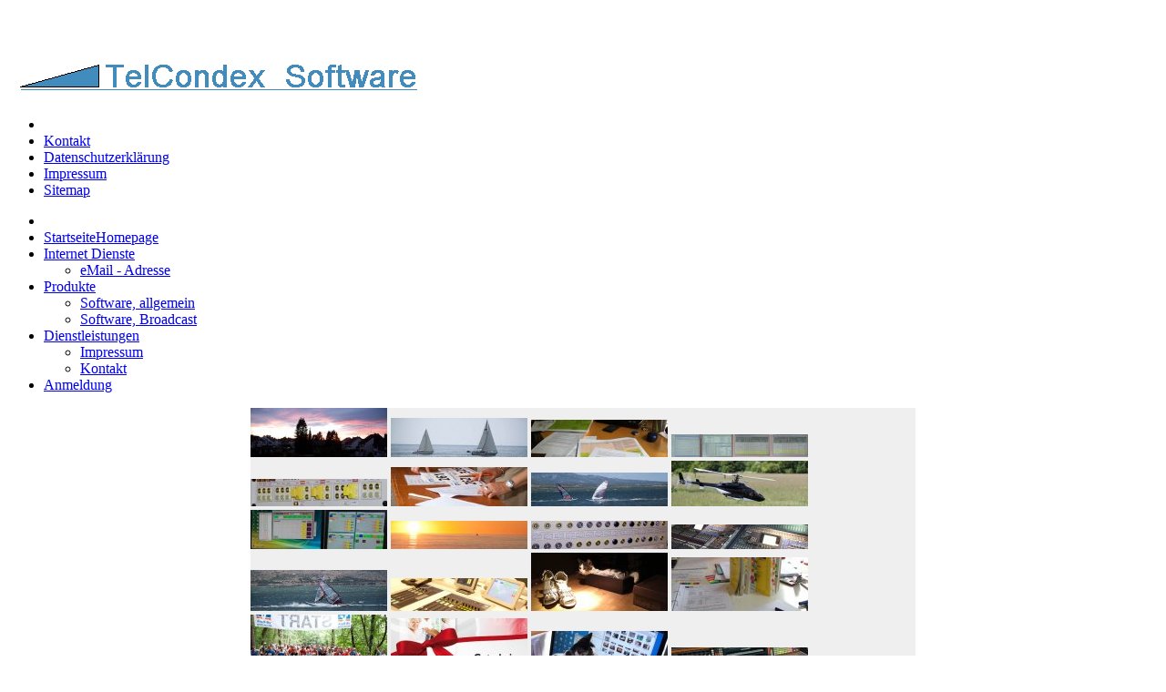

--- FILE ---
content_type: text/html; charset=utf-8
request_url: https://www1.telcondex.de/kontakt/3-internet-dienste
body_size: 8950
content:
<!DOCTYPE html>
<!-- jsn_gruve_pro 3.1.0 -->
<html lang="" dir="ltr">
<head>
	<base href="https://www1.telcondex.de/kontakt/3-internet-dienste" />
	<meta http-equiv="content-type" content="text/html; charset=utf-8" />
	<meta name="keywords" content="Webseiten,Programmierung,cgi,php,mysql,Joomla,Service,eMail,SMTP,POP3,FTP,FTPBase,Software,Entwicklung,ISDN,AOIP,Presse,Journalismus,Agentur,Meldung,Personal,Disposition,
Server,Webserver,Nameservice,DNS,Domain-Name-Service,Werbung,Vereine,Demo,Daten,Formulare,
Filetransfer,Download,Austausch,Audio,Video,Bilder,Grafik,mp3,DivX,WebCam,
Homepage,Webspeicherplatz,Provider,Auftritt,Praesenz,Webseite,Webpräsenz,Webside,
Internetzugang,Internet,Intranet,Rechnerverbindung,Wartung,Fernwartung,Remote,Remote Access,
Service-Provider,Provider,Chat,Peer,Peer to Peer,HTML,Webeditor,IP,IP-Adresse,CGI,DSL,
Flatrate,Router,Speicher,TelCondex,Haas,MyInfoSystem,Infosystem" />
	<meta name="description" content="TelCondex Software Köln-Troisdorf. Einrichtung und Gestaltung von Webseiten. Umsetzung und Programmierung individueller Internetdienste und anderer Anwendungen.
Projektbetreuung und Konfiguration von Broadcastanwendungen, u.a. LsClient und Virtual Studio Manager (VSM). Steuerung verschiedenster Endgeräte, wie AudioCodern (ISDN-/VOIP). Alarmmanagement und Visualisierung." />
	<meta name="generator" content="Joomla! - Open Source Content Management" />
	<title>TelCondex Software - Internet Dienste</title>
	<link href="/templates/jsn_gruve_pro/favicon.ico" rel="shortcut icon" type="image/vnd.microsoft.icon" />
	<link href="/plugins/editors/jckeditor/typography/typography2.php" rel="stylesheet" type="text/css" media="null" attribs="[]" />
	<link href="/components/com_imageshow/assets/css/style.css" rel="stylesheet" type="text/css" />
	<link href="/plugins/system/jce/css/content.css?badb4208be409b1335b815dde676300e" rel="stylesheet" type="text/css" />
	<link href="/media/jui/css/bootstrap.min.css?ccc453d7901b9283fbca5674d17a9025" rel="stylesheet" type="text/css" />
	<link href="/media/jui/css/bootstrap-responsive.min.css?ccc453d7901b9283fbca5674d17a9025" rel="stylesheet" type="text/css" />
	<link href="/media/jui/css/bootstrap-extended.css?ccc453d7901b9283fbca5674d17a9025" rel="stylesheet" type="text/css" />
	<link href="/plugins/system/jsntplframework/assets/3rd-party/bootstrap/css/bootstrap-frontend.min.css" rel="stylesheet" type="text/css" />
	<link href="/plugins/system/jsntplframework/assets/3rd-party/bootstrap/css/bootstrap-responsive-frontend.min.css" rel="stylesheet" type="text/css" />
	<link href="/templates/jsn_gruve_pro/css/print.css" rel="stylesheet" type="text/css" media="Print" />
	<link href="/templates/system/css/system.css" rel="stylesheet" type="text/css" />
	<link href="/templates/system/css/general.css" rel="stylesheet" type="text/css" />
	<link href="/templates/jsn_gruve_pro/css/template.css" rel="stylesheet" type="text/css" />
	<link href="/templates/jsn_gruve_pro/css/template_pro.css" rel="stylesheet" type="text/css" />
	<link href="/templates/jsn_gruve_pro/css/colors/blue.css" rel="stylesheet" type="text/css" />
	<link href="/templates/jsn_gruve_pro/css/styles/business.css" rel="stylesheet" type="text/css" />
	<link href="/templates/jsn_gruve_pro/css/jsn_iconlinks.css" rel="stylesheet" type="text/css" />
	<link href="/templates/jsn_gruve_pro/css/layouts/jsn_wide.css" rel="stylesheet" type="text/css" />
	<link href="/templates/jsn_gruve_pro/css/layouts/jsn_mobile.css" rel="stylesheet" type="text/css" />
	<link href="/media/system/css/modal.css?ccc453d7901b9283fbca5674d17a9025" rel="stylesheet" type="text/css" />
	<link href="/plugins/jsnimageshow/themeclassic/assets/css/style.css" rel="stylesheet" type="text/css" />
	<link href="/plugins/jsnimageshow/themeclassic/assets/js/galleria/themes/classic/galleria.classic.css" rel="stylesheet" type="text/css" />
	<style type="text/css">
	div.jsn-modulecontainer ul.menu-mainmenu ul,
	div.jsn-modulecontainer ul.menu-mainmenu ul li {
		width: 200px;
	}
	div.jsn-modulecontainer ul.menu-mainmenu ul ul {
		margin-left: 199px;
	}
	#jsn-pos-toolbar div.jsn-modulecontainer ul.menu-mainmenu ul ul {
		margin-right: 199px;
		margin-left : auto
	}
	div.jsn-modulecontainer ul.menu-sidemenu ul,
	div.jsn-modulecontainer ul.menu-sidemenu ul li {
		width: 200px;
	}
	div.jsn-modulecontainer ul.menu-sidemenu li ul {
		right: -200px;
	}
	body.jsn-direction-rtl div.jsn-modulecontainer ul.menu-sidemenu li ul {
		left: -200px;
		right: auto;
	}
	div.jsn-modulecontainer ul.menu-sidemenu ul ul {
		margin-left: 199px;
	}#jsn-themeclassic-jsgallery-Rk0DX{
	    			width: 100%;
	    			background-color: #efefef;
	    			display:block;
				}
#jsn-themeclassic-jsgallery-Rk0DX .galleria-container {
	    			margin: 0 auto;
	    			padding: 0;
	    			background: #ffffff;
	    			border: 0px solid #cccccc;
					-webkit-border-radius: 0px;
					-moz-border-radius: 0px;
					border-radius: 0px;
					height: 200px;
				}
#jsn-themeclassic-jsgallery-Rk0DX .galleria-container .galleria-stage{
	    			position: absolute;
				    top:5%;
				    bottom: 5%;
				    left: 5%;
				    right: 5%;
				    overflow:hidden;
				}
#jsn-themeclassic-jsgallery-Rk0DX .galleria-container .galleria-image-nav{
				    position: absolute;
				    top: 50%;
				    margin-top: -62px;
				    width: 100%;
				    height: 62px;
				    left: 0;
				}
#jsn-themeclassic-jsgallery-Rk0DX .galleria-thumbnails .galleria-image {
						border: 2px solid rgba(255, 255, 255, 0.3);
					}
#jsn-themeclassic-jsgallery-Rk0DX .galleria-thumbnails .galleria-image:hover {
	    			border: 2px solid #ff6200;
	    			filter: alpha(opacity=100);
					-moz-opacity: 1;
					-khtml-opacity: 1;
					opacity: 1;
				}
#jsn-themeclassic-jsgallery-Rk0DX .galleria-thumbnails .active {
	    			border: 2px solid #ff6200;
	    			filter: alpha(opacity=100);
					-moz-opacity: 1;
					-khtml-opacity: 1;
					opacity: 1;
				}
#jsn-themeclassic-jsgallery-Rk0DX .galleria-thumbnails  {
					height: 54px;
				}
#jsn-themeclassic-jsgallery-Rk0DX .galleria-thumbnails-container{
	    			background-color: #000000;
	    			left: 0;
				    right: 0;
				    width: 100%;
				}
#jsn-themeclassic-jsgallery-Rk0DX .galleria-thumbnails-list {
    				margin-top: 5px;
    				margin-left: 10px;
    				margin-bottom: 5px;
				}
#jsn-themeclassic-jsgallery-Rk0DX .galleria-carousel .galleria-thumbnails-list {
   	 				margin-left: 30px;
   					margin-right: 30px;
				}
#jsn-themeclassic-jsgallery-Rk0DX .galleria-thumbnails .galleria-image {
    				width: 60px;
    				height: 50px;
				}
#jsn-themeclassic-jsgallery-Rk0DX .galleria-thumbnails-container {
					height: 65px;
					bottom: 0;
				}
#jsn-themeclassic-jsgallery-Rk0DX .galleria-info {
					color: #FFFFFF;
				    display: none;
				    position: absolute;
				    text-align: left;
				    bottom:0;
				    width: 100%;
				    z-index: 4;
				    left:0;
				}
#jsn-themeclassic-jsgallery-Rk0DX .galleria-info .galleria-info-text {
				    background: none repeat scroll 0 0 rgba(255, 255, 255, 0.7);
				    padding: 12px;
				    height: auto;
				}
#jsn-themeclassic-jsgallery-Rk0DX .galleria-info .galleria-info-text .galleria-info-title{
					font-family: Verdana;
font-size: 12px;
font-weight: bold;
text-align: left;
color: #E9E9E9;
				}
#jsn-themeclassic-jsgallery-Rk0DX .galleria-info .galleria-info-text .galleria-info-description{
					font-family: Arial;
font-size: 11px;
font-weight: normal;
text-align: center;
color: #111111;
				}
#jsn-themeclassic-jsgallery-Rk0DX .galleria-info .galleria-info-text .galleria-info-image-link{
					font-family: Verdana;
font-size: 11px;
font-weight: bold;
text-align: right;
color: #E06614;
				}
#jsn-themeclassic-jsgallery-Rk0DX .galleria-thumbnails-container .galleria-thumb-nav-right{
					  background-position: -578px 15px;
					  height: 65px;
				}
#jsn-themeclassic-jsgallery-Rk0DX .galleria-thumbnails-container .galleria-thumb-nav-left{
					  background-position: -495px 15px;
					  height: 65px;
				}
#jsn-themeclassic-jsgallery-Rk0DX .galleria-thumbnails-container .galleria-thumb-nav-left:hover{
					   background-color: rgba(255, 255, 255, 0.3);
				}
#jsn-themeclassic-jsgallery-Rk0DX .galleria-thumbnails-container .galleria-thumb-nav-right:hover{
					   background-color: rgba(255, 255, 255, 0.3);
				}

	</style>
	<script type="application/json" class="joomla-script-options new">{"csrf.token":"8946ab9eb9052dd13d5adc29a28c7995","system.paths":{"root":"","base":""}}</script>
	<script src="/media/system/js/mootools-core.js?ccc453d7901b9283fbca5674d17a9025" type="text/javascript"></script>
	<script src="/media/system/js/core.js?ccc453d7901b9283fbca5674d17a9025" type="text/javascript"></script>
	<script src="/media/system/js/mootools-more.js?ccc453d7901b9283fbca5674d17a9025" type="text/javascript"></script>
	<script src="/plugins/system/jsntplframework/assets/joomlashine/js/noconflict.js" type="text/javascript"></script>
	<script src="/plugins/system/jsntplframework/assets/joomlashine/js/utils.js" type="text/javascript"></script>
	<script src="/templates/jsn_gruve_pro/js/jsn_template.js" type="text/javascript"></script>
	<script src="/media/system/js/modal.js?ccc453d7901b9283fbca5674d17a9025" type="text/javascript"></script>
	<script src="/media/jui/js/jquery.min.js?ccc453d7901b9283fbca5674d17a9025" type="text/javascript"></script>
	<script src="/media/jui/js/jquery-noconflict.js?ccc453d7901b9283fbca5674d17a9025" type="text/javascript"></script>
	<script src="/media/jui/js/jquery-migrate.min.js?ccc453d7901b9283fbca5674d17a9025" type="text/javascript"></script>
	<script src="/plugins/system/jsntplframework/assets/3rd-party/cookieconsent/cookieconsent.js" type="text/javascript"></script>
	<script src="/media/jui/js/bootstrap.min.js?ccc453d7901b9283fbca5674d17a9025" type="text/javascript"></script>
	<script src="/components/com_imageshow/assets/js/jquery.min.js" type="text/javascript"></script>
	<script src="/plugins/jsnimageshow/themeclassic/assets/js/jsn_is_conflict.js" type="text/javascript"></script>
	<script src="/plugins/jsnimageshow/themeclassic/assets/js/galleria/galleria-1.2.8.js" type="text/javascript"></script>
	<script src="/plugins/jsnimageshow/themeclassic/assets/js/galleria/themes/classic/galleria.classic.js" type="text/javascript"></script>
	<script type="text/javascript">

				JSNTemplate.initTemplate({
					templatePrefix			: "jsn_gruve_pro_",
					templatePath			: "/templates/jsn_gruve_pro",
					enableRTL				: 0,
					enableGotopLink			: 1,
					enableMobile			: 1,
					enableMobileMenuSticky	: 1,
					enableDesktopMenuSticky	: 1,
					responsiveLayout		: ["mobile","wide"],
					mobileMenuEffect		: "default"
				});
			
		jQuery(function($) {
			SqueezeBox.initialize({});
			initSqueezeBox();
			$(document).on('subform-row-add', initSqueezeBox);

			function initSqueezeBox(event, container)
			{
				SqueezeBox.assign($(container || document).find('a.modal').get(), {
					parse: 'rel'
				});
			}
		});

		window.jModalClose = function () {
			SqueezeBox.close();
		};

		// Add extra modal close functionality for tinyMCE-based editors
		document.onreadystatechange = function () {
			if (document.readyState == 'interactive' && typeof tinyMCE != 'undefined' && tinyMCE)
			{
				if (typeof window.jModalClose_no_tinyMCE === 'undefined')
				{
					window.jModalClose_no_tinyMCE = typeof(jModalClose) == 'function'  ?  jModalClose  :  false;

					jModalClose = function () {
						if (window.jModalClose_no_tinyMCE) window.jModalClose_no_tinyMCE.apply(this, arguments);
						tinyMCE.activeEditor.windowManager.close();
					};
				}

				if (typeof window.SqueezeBoxClose_no_tinyMCE === 'undefined')
				{
					if (typeof(SqueezeBox) == 'undefined')  SqueezeBox = {};
					window.SqueezeBoxClose_no_tinyMCE = typeof(SqueezeBox.close) == 'function'  ?  SqueezeBox.close  :  false;

					SqueezeBox.close = function () {
						if (window.SqueezeBoxClose_no_tinyMCE)  window.SqueezeBoxClose_no_tinyMCE.apply(this, arguments);
						tinyMCE.activeEditor.windowManager.close();
					};
				}
			}
		};
		window.cookieconsent_options = {"learnMore":"","dismiss":"Einverstanden - Got it","message":"Wir nutzen auf dieser Webseite Cookies um Ihnen und Dir eine optimale Nutzung zu erm\u00f6glichen.","link":null,"theme":"\/plugins\/system\/jsntplframework\/assets\/3rd-party\/cookieconsent\/styles\/light-floating.css"};jQuery(function($){ initTooltips(); $("body").on("subform-row-add", initTooltips); function initTooltips (event, container) { container = container || document;$(container).find(".hasTooltip").tooltip({"html": true,"container": "body"});} });
	</script>
	<meta name="viewport" content="width=device-width, initial-scale=1.0, maximum-scale=2.0" />

	<!-- html5.js and respond.min.js for IE less than 9 -->
	<!--[if lt IE 9]>
		<script src="http://html5shim.googlecode.com/svn/trunk/html5.js"></script>
		<script src="/plugins/system/jsntplframework/assets/3rd-party/respond/respond.min.js"></script>
	<![endif]-->
	</head>
<body id="jsn-master" class="jsn-textstyle-business jsn-color-blue jsn-direction-ltr jsn-responsive jsn-mobile jsn-joomla-30  jsn-com-contact jsn-view-contact jsn-itemid-124">
	<a id="top"></a>
		<div id="jsn-page" class="container">
			<div id="jsn-header">
			<div id="jsn-logo" class="pull-left">
			<a href="/index.php" title=""><img src="/images/TelCondexSoftware_Logo.png" alt="" id="jsn-logo-desktop" /></a>			</div>
			<div id="jsn-headerright" class="pull-right">
							<div id="jsn-pos-top" class="pull-left">
					<div class=" jsn-modulecontainer"><div class="jsn-modulecontainer_inner"><div class="jsn-modulecontent"><span id="jsn-menu-toggle-parent" class="jsn-menu-toggle"><i class="fa fa-navicon"></i></span>
<ul class="menu-divmenu">
	<li class="jsn-menu-mobile-control"><span class="close-menu"><i class="fa fa-times"></i></span></li>
	<li  class="current active first"><a class="current clearfix" href="/kontakt" >
		<span>
		<span class="jsn-menutitle">Kontakt</span>	</span>
</a></li><li  class=""><a class="clearfix" href="/datenschutzerklaerung" >
		<span>
		<span class="jsn-menutitle">Datenschutzerklärung</span>	</span>
</a></li><li  class=""><a class="clearfix" href="/impressum" >
		<span>
		<span class="jsn-menutitle">Impressum</span>	</span>
</a></li><li  class="last"><a class="clearfix" href="/sitemap" >
		<span>
		<span class="jsn-menutitle">Sitemap</span>	</span>
</a></li></ul>
<div class="clearbreak"></div></div></div></div>
					<div class="clearbreak"></div>
				</div>
						</div>
			<div class="clearbreak"></div>
		</div>
		<div id="jsn-body">
					<div id="jsn-menu">
						<div id="jsn-pos-mainmenu" >
				<div class="_menu jsn-modulecontainer"><div class="jsn-modulecontainer_inner"><div class="jsn-modulecontent"><span id="jsn-menu-toggle-parent" class="jsn-menu-toggle"><i class="fa fa-navicon"></i></span>
<ul class="menu-mainmenu">
	<li class="jsn-menu-mobile-control"><span class="close-menu"><i class="fa fa-times"></i></span></li>
	<li  class="first jsn-icon-home"><a class="clearfix" href="/" title="Homepage" >
	<i class="jsn-icon-home "></i>	<span>
		<span class="jsn-menutitle">Startseite</span><span class="jsn-menudescription">Homepage</span>	</span>
</a></li><li  class="parent"><a class="clearfix" href="/internet-dienste" >
		<span>
		<span class="jsn-menutitle">Internet Dienste</span>	</span>
</a><span class="jsn-menu-toggle right-10"></span><ul><li  class="first last"><a class="clearfix" href="/internet-dienste/email-adresse" >
		<span>
		<span class="jsn-menutitle">eMail - Adresse</span>	</span>
</a></li></ul></li><li  class="parent"><a class="clearfix" href="/produkte" >
		<span>
		<span class="jsn-menutitle">Produkte</span>	</span>
</a><span class="jsn-menu-toggle right-10"></span><ul><li  class="first"><a class="clearfix" href="/produkte/software-allgemein" >
		<span>
		<span class="jsn-menutitle">Software, allgemein</span>	</span>
</a></li><li  class="last"><a class="clearfix" href="/produkte/software-broadcast" >
		<span>
		<span class="jsn-menutitle">Software, Broadcast</span>	</span>
</a></li></ul></li><li  class="parent"><a class="clearfix" href="/dienstleistungen" >
		<span>
		<span class="jsn-menutitle">Dienstleistungen</span>	</span>
</a><span class="jsn-menu-toggle right-10"></span><ul><li  class="first"><a class="clearfix" href="/ueber-uns/impressum" >
		<span>
		<span class="jsn-menutitle">Impressum</span>	</span>
</a></li><li  class="last"><a class="clearfix" href="/ueber-uns/kontakt" >
		<span>
		<span class="jsn-menutitle">Kontakt</span>	</span>
</a></li></ul></li><li  class="last"><a class="clearfix" href="/anmeldung" >
		<span>
		<span class="jsn-menutitle">Anmeldung</span>	</span>
</a></li></ul>
<div class="clearbreak"></div></div></div></div>
				 			</div>
										<span id="jsn-desktopswitch">
					<a href="#" onclick="javascript: JSNUtils.setTemplateAttribute('jsn_gruve_pro_','mobile','no'); return false;"></a>
				</span>
				<span id="jsn-mobileswitch">
					<a href="#" onclick="javascript: JSNUtils.setTemplateAttribute('jsn_gruve_pro_','mobile','yes'); return false;"></a>
				</span>
			            <div class="clearbreak"></div>
			</div>
					
			<div id="jsn-promo" class="jsn-haspromoright  row-fluid">
			                    <div id="jsn-pos-promo" class="span9 order1 ">
                        <div class=" jsn-modulecontainer"><div class="jsn-modulecontainer_inner"><div class="jsn-modulecontent"><!-- JSN IMAGESHOW PRO UNLIMITED 5.0.12 - Theme Classic 1.4.3 --><div class="jsn-container"><div class="jsn-gallery"><div style="max-width:730px; margin: 0 auto;"><div id="jsn-themeclassic-jsgallery-Rk0DX"><div id="jsn-themeclassic-galleria-Rk0DX">
<a href="https://www1.telcondex.de/images/homepage_telcondex/ImageShow/tc_20121229_0911.jpg"><img title="tc_20121229_0911.jpg" alt="tc_20121229_0911.jpg" data-shortdesc="" src="https://www1.telcondex.de/images/jsn_is_thumbs/images/homepage_telcondex/ImageShow/tc_20121229_0911.jpg" data-longdesc="http://cms8.telcondex.de/images/homepage_telcondex/ImageShow/tc_20121229_0911.jpg" /></a>
<a href="https://www1.telcondex.de/images/homepage_telcondex/ImageShow/tc_20120829_0272.jpg"><img title="tc_20120829_0272.jpg" alt="tc_20120829_0272.jpg" data-shortdesc="" src="https://www1.telcondex.de/images/jsn_is_thumbs/images/homepage_telcondex/ImageShow/tc_20120829_0272.jpg" data-longdesc="http://cms8.telcondex.de/images/homepage_telcondex/ImageShow/tc_20120829_0272.jpg" /></a>
<a href="https://www1.telcondex.de/images/homepage_telcondex/ImageShow/tc_20130222_1021.jpg"><img title="tc_20130222_1021.jpg" alt="tc_20130222_1021.jpg" data-shortdesc="" src="https://www1.telcondex.de/images/jsn_is_thumbs/images/homepage_telcondex/ImageShow/tc_20130222_1021.jpg" data-longdesc="http://cms8.telcondex.de/images/homepage_telcondex/ImageShow/tc_20130222_1021.jpg" /></a>
<a href="https://www1.telcondex.de/images/homepage_telcondex/ImageShow/tc_20071205_2.jpg"><img title="tc_20071205_2.jpg" alt="tc_20071205_2.jpg" data-shortdesc="Softwareschulung" src="https://www1.telcondex.de/images/jsn_is_thumbs/images/homepage_telcondex/ImageShow/tc_20071205_2.jpg" data-longdesc="http://cms8.telcondex.de/images/homepage_telcondex/ImageShow/tc_20071205_2.jpg" /></a>
<a href="https://www1.telcondex.de/images/homepage_telcondex/ImageShow/tc_20080109_0056.jpg"><img title="tc_20080109_0056.jpg" alt="tc_20080109_0056.jpg" data-shortdesc="" src="https://www1.telcondex.de/images/jsn_is_thumbs/images/homepage_telcondex/ImageShow/tc_20080109_0056.jpg" data-longdesc="http://cms8.telcondex.de/images/homepage_telcondex/ImageShow/tc_20080109_0056.jpg" /></a>
<a href="https://www1.telcondex.de/images/homepage_telcondex/ImageShow/tc_20120630_9352.jpg"><img title="tc_20120630_9352.jpg" alt="tc_20120630_9352.jpg" data-shortdesc="Online Anmeldungen und Auswertungen von Sportveranstaltungen" src="https://www1.telcondex.de/images/jsn_is_thumbs/images/homepage_telcondex/ImageShow/tc_20120630_9352.jpg" data-longdesc="http://cms8.telcondex.de/images/homepage_telcondex/ImageShow/tc_20120630_9352.jpg" /></a>
<a href="https://www1.telcondex.de/images/homepage_telcondex/ImageShow/tc_20120826_0097.jpg"><img title="tc_20120826_0097.jpg" alt="tc_20120826_0097.jpg" data-shortdesc="" src="https://www1.telcondex.de/images/jsn_is_thumbs/images/homepage_telcondex/ImageShow/tc_20120826_0097.jpg" data-longdesc="http://cms8.telcondex.de/images/homepage_telcondex/ImageShow/tc_20120826_0097.jpg" /></a>
<a href="https://www1.telcondex.de/images/homepage_telcondex/ImageShow/tc_20110518_0652.jpg"><img title="tc_20110518_0652.jpg" alt="tc_20110518_0652.jpg" data-shortdesc="Fotografie für Ihre Webseite, Werbung oder Privat" src="https://www1.telcondex.de/images/jsn_is_thumbs/images/homepage_telcondex/ImageShow/tc_20110518_0652.jpg" data-longdesc="http://cms8.telcondex.de/images/homepage_telcondex/ImageShow/tc_20110518_0652.jpg" /></a>
<a href="https://www1.telcondex.de/images/homepage_telcondex/ImageShow/tc_20120731_0579.jpg"><img title="tc_20120731_0579.jpg" alt="tc_20120731_0579.jpg" data-shortdesc="Softwarekonfigurationen - Konzeptionierung - Umsetzung" src="https://www1.telcondex.de/images/jsn_is_thumbs/images/homepage_telcondex/ImageShow/tc_20120731_0579.jpg" data-longdesc="http://cms8.telcondex.de/images/homepage_telcondex/ImageShow/tc_20120731_0579.jpg" /></a>
<a href="https://www1.telcondex.de/images/homepage_telcondex/ImageShow/tc_20120827_0176.jpg"><img title="tc_20120827_0176.jpg" alt="tc_20120827_0176.jpg" data-shortdesc="" src="https://www1.telcondex.de/images/jsn_is_thumbs/images/homepage_telcondex/ImageShow/tc_20120827_0176.jpg" data-longdesc="http://cms8.telcondex.de/images/homepage_telcondex/ImageShow/tc_20120827_0176.jpg" /></a>
<a href="https://www1.telcondex.de/images/homepage_telcondex/ImageShow/tc_20060522_1.jpg"><img title="tc_20060522_1.jpg" alt="tc_20060522_1.jpg" data-shortdesc="" src="https://www1.telcondex.de/images/jsn_is_thumbs/images/homepage_telcondex/ImageShow/tc_20060522_1.jpg" data-longdesc="http://cms8.telcondex.de/images/homepage_telcondex/ImageShow/tc_20060522_1.jpg" /></a>
<a href="https://www1.telcondex.de/images/homepage_telcondex/ImageShow/tc_20121123_0832.jpg"><img title="tc_20121123_0832.jpg" alt="tc_20121123_0832.jpg" data-shortdesc="" src="https://www1.telcondex.de/images/jsn_is_thumbs/images/homepage_telcondex/ImageShow/tc_20121123_0832.jpg" data-longdesc="http://cms8.telcondex.de/images/homepage_telcondex/ImageShow/tc_20121123_0832.jpg" /></a>
<a href="https://www1.telcondex.de/images/homepage_telcondex/ImageShow/tc_20120826_0051.jpg"><img title="tc_20120826_0051.jpg" alt="tc_20120826_0051.jpg" data-shortdesc="Unmögliches möglich machen... Gegen den Wind" src="https://www1.telcondex.de/images/jsn_is_thumbs/images/homepage_telcondex/ImageShow/tc_20120826_0051.jpg" data-longdesc="http://cms8.telcondex.de/images/homepage_telcondex/ImageShow/tc_20120826_0051.jpg" /></a>
<a href="https://www1.telcondex.de/images/homepage_telcondex/ImageShow/tc_20120322_9079.jpg"><img title="tc_20120322_9079.jpg" alt="tc_20120322_9079.jpg" data-shortdesc="" src="https://www1.telcondex.de/images/jsn_is_thumbs/images/homepage_telcondex/ImageShow/tc_20120322_9079.jpg" data-longdesc="http://cms8.telcondex.de/images/homepage_telcondex/ImageShow/tc_20120322_9079.jpg" /></a>
<a href="https://www1.telcondex.de/images/homepage_telcondex/ImageShow/tc_20130306_1031.jpg"><img title="tc_20130306_1031.jpg" alt="tc_20130306_1031.jpg" data-shortdesc="Fotografie: Werbung, Webseite und Privates" src="https://www1.telcondex.de/images/jsn_is_thumbs/images/homepage_telcondex/ImageShow/tc_20130306_1031.jpg" data-longdesc="http://cms8.telcondex.de/images/homepage_telcondex/ImageShow/tc_20130306_1031.jpg" /></a>
<a href="https://www1.telcondex.de/images/homepage_telcondex/ImageShow/tc_20120721_0567.jpg"><img title="tc_20120721_0567.jpg" alt="tc_20120721_0567.jpg" data-shortdesc="" src="https://www1.telcondex.de/images/jsn_is_thumbs/images/homepage_telcondex/ImageShow/tc_20120721_0567.jpg" data-longdesc="http://cms8.telcondex.de/images/homepage_telcondex/ImageShow/tc_20120721_0567.jpg" /></a>
<a href="https://www1.telcondex.de/images/homepage_telcondex/ImageShow/tc_20120630_9500.jpg"><img title="tc_20120630_9500.jpg" alt="tc_20120630_9500.jpg" data-shortdesc="Online Anmeldungen und Auswertungen von Sportveranstaltungen" src="https://www1.telcondex.de/images/jsn_is_thumbs/images/homepage_telcondex/ImageShow/tc_20120630_9500.jpg" data-longdesc="http://cms8.telcondex.de/images/homepage_telcondex/ImageShow/tc_20120630_9500.jpg" /></a>
<a href="https://www1.telcondex.de/images/homepage_telcondex/ImageShow/tc_20121213_2012.jpg"><img title="tc_20121213_2012.jpg" alt="tc_20121213_2012.jpg" data-shortdesc="Gutscheine kaufen und anbieten." src="https://www1.telcondex.de/images/jsn_is_thumbs/images/homepage_telcondex/ImageShow/tc_20121213_2012.jpg" data-longdesc="http://cms8.telcondex.de/images/homepage_telcondex/ImageShow/tc_20121213_2012.jpg" /></a>
<a href="https://www1.telcondex.de/images/homepage_telcondex/ImageShow/tc_20121027_0784.jpg"><img title="tc_20121027_0784.jpg" alt="tc_20121027_0784.jpg" data-shortdesc="Computer- und Anwendungsschulungen für Einsteiger und Fortgeschrittene" src="https://www1.telcondex.de/images/jsn_is_thumbs/images/homepage_telcondex/ImageShow/tc_20121027_0784.jpg" data-longdesc="http://cms8.telcondex.de/images/homepage_telcondex/ImageShow/tc_20121027_0784.jpg" /></a>
<a href="https://www1.telcondex.de/images/homepage_telcondex/ImageShow/tc_20120109_0310.jpg"><img title="tc_20120109_0310.jpg" alt="tc_20120109_0310.jpg" data-shortdesc="" src="https://www1.telcondex.de/images/jsn_is_thumbs/images/homepage_telcondex/ImageShow/tc_20120109_0310.jpg" data-longdesc="http://cms8.telcondex.de/images/homepage_telcondex/ImageShow/tc_20120109_0310.jpg" /></a>
</div></div></div>
<script type="text/javascript">jsnThemeClassicjQuery(function() {jsnThemeClassicjQuery("#jsn-themeclassic-galleria-Rk0DX").galleria({autoplay:60000,thumbnails: false,showImagenav: true,showImagenavValue: false,pauseOnInteraction: false,showInfo: true,infoPanelShowTitle: false,infoPanelShowDescription: true,imageClickAction:false,showImageLink:false,loop:true,thumbHeight:50,thumbPosition:"bottom",imageCrop: false,informationPanelClickAction:false,showCounter: false,height:200, initialTransition: "fade", transition: "slide", thumbCrop: false, thumbFit: false, thumbQuality: false, lightbox: false, imageTimeout: 300000});});</script><div class="jsn-themeclassic-seocontent">
<div><p>Telcondex Allgemein</p><p></p><ul><li><p>tc_20121027_0784.jpg</p><p>Computer- und Anwendungsschulungen für Einsteiger und Fortgeschrittene</p><p><a href="http://cms8.telcondex.de/images/homepage_telcondex/ImageShow/tc_20121027_0784.jpg">http://cms8.telcondex.de/images/homepage_telcondex/ImageShow/tc_20121027_0784.jpg</a></p></li><li><p>tc_20120721_0567.jpg</p><p><a href="http://cms8.telcondex.de/images/homepage_telcondex/ImageShow/tc_20120721_0567.jpg">http://cms8.telcondex.de/images/homepage_telcondex/ImageShow/tc_20120721_0567.jpg</a></p></li><li><p>tc_20110518_0652.jpg</p><p>Fotografie für Ihre Webseite, Werbung oder Privat</p><p><a href="http://cms8.telcondex.de/images/homepage_telcondex/ImageShow/tc_20110518_0652.jpg">http://cms8.telcondex.de/images/homepage_telcondex/ImageShow/tc_20110518_0652.jpg</a></p></li><li><p>tc_20120826_0097.jpg</p><p><a href="http://cms8.telcondex.de/images/homepage_telcondex/ImageShow/tc_20120826_0097.jpg">http://cms8.telcondex.de/images/homepage_telcondex/ImageShow/tc_20120826_0097.jpg</a></p></li><li><p>tc_20080109_0056.jpg</p><p><a href="http://cms8.telcondex.de/images/homepage_telcondex/ImageShow/tc_20080109_0056.jpg">http://cms8.telcondex.de/images/homepage_telcondex/ImageShow/tc_20080109_0056.jpg</a></p></li><li><p>tc_20120829_0272.jpg</p><p><a href="http://cms8.telcondex.de/images/homepage_telcondex/ImageShow/tc_20120829_0272.jpg">http://cms8.telcondex.de/images/homepage_telcondex/ImageShow/tc_20120829_0272.jpg</a></p></li><li><p>tc_20120731_0579.jpg</p><p>Softwarekonfigurationen - Konzeptionierung - Umsetzung</p><p><a href="http://cms8.telcondex.de/images/homepage_telcondex/ImageShow/tc_20120731_0579.jpg">http://cms8.telcondex.de/images/homepage_telcondex/ImageShow/tc_20120731_0579.jpg</a></p></li><li><p>tc_20130222_1021.jpg</p><p><a href="http://cms8.telcondex.de/images/homepage_telcondex/ImageShow/tc_20130222_1021.jpg">http://cms8.telcondex.de/images/homepage_telcondex/ImageShow/tc_20130222_1021.jpg</a></p></li><li><p>tc_20060522_1.jpg</p><p><a href="http://cms8.telcondex.de/images/homepage_telcondex/ImageShow/tc_20060522_1.jpg">http://cms8.telcondex.de/images/homepage_telcondex/ImageShow/tc_20060522_1.jpg</a></p></li><li><p>tc_20120826_0051.jpg</p><p>Unmögliches möglich machen... Gegen den Wind</p><p><a href="http://cms8.telcondex.de/images/homepage_telcondex/ImageShow/tc_20120826_0051.jpg">http://cms8.telcondex.de/images/homepage_telcondex/ImageShow/tc_20120826_0051.jpg</a></p></li><li><p>tc_20071205_2.jpg</p><p>Softwareschulung</p><p><a href="http://cms8.telcondex.de/images/homepage_telcondex/ImageShow/tc_20071205_2.jpg">http://cms8.telcondex.de/images/homepage_telcondex/ImageShow/tc_20071205_2.jpg</a></p></li><li><p>tc_20121229_0911.jpg</p><p><a href="http://cms8.telcondex.de/images/homepage_telcondex/ImageShow/tc_20121229_0911.jpg">http://cms8.telcondex.de/images/homepage_telcondex/ImageShow/tc_20121229_0911.jpg</a></p></li><li><p>tc_20120109_0310.jpg</p><p><a href="http://cms8.telcondex.de/images/homepage_telcondex/ImageShow/tc_20120109_0310.jpg">http://cms8.telcondex.de/images/homepage_telcondex/ImageShow/tc_20120109_0310.jpg</a></p></li><li><p>tc_20120827_0176.jpg</p><p><a href="http://cms8.telcondex.de/images/homepage_telcondex/ImageShow/tc_20120827_0176.jpg">http://cms8.telcondex.de/images/homepage_telcondex/ImageShow/tc_20120827_0176.jpg</a></p></li><li><p>tc_20120322_9079.jpg</p><p><a href="http://cms8.telcondex.de/images/homepage_telcondex/ImageShow/tc_20120322_9079.jpg">http://cms8.telcondex.de/images/homepage_telcondex/ImageShow/tc_20120322_9079.jpg</a></p></li><li><p>tc_20130306_1031.jpg</p><p>Fotografie: Werbung, Webseite und Privates</p><p><a href="http://cms8.telcondex.de/images/homepage_telcondex/ImageShow/tc_20130306_1031.jpg">http://cms8.telcondex.de/images/homepage_telcondex/ImageShow/tc_20130306_1031.jpg</a></p></li><li><p>tc_20120630_9352.jpg</p><p>Online Anmeldungen und Auswertungen von Sportveranstaltungen</p><p><a href="http://cms8.telcondex.de/images/homepage_telcondex/ImageShow/tc_20120630_9352.jpg">http://cms8.telcondex.de/images/homepage_telcondex/ImageShow/tc_20120630_9352.jpg</a></p></li><li><p>tc_20120630_9500.jpg</p><p>Online Anmeldungen und Auswertungen von Sportveranstaltungen</p><p><a href="http://cms8.telcondex.de/images/homepage_telcondex/ImageShow/tc_20120630_9500.jpg">http://cms8.telcondex.de/images/homepage_telcondex/ImageShow/tc_20120630_9500.jpg</a></p></li><li><p>tc_20121123_0832.jpg</p><p><a href="http://cms8.telcondex.de/images/homepage_telcondex/ImageShow/tc_20121123_0832.jpg">http://cms8.telcondex.de/images/homepage_telcondex/ImageShow/tc_20121123_0832.jpg</a></p></li><li><p>tc_20121213_2012.jpg</p><p>Gutscheine kaufen und anbieten.</p><p><a href="http://cms8.telcondex.de/images/homepage_telcondex/ImageShow/tc_20121213_2012.jpg">http://cms8.telcondex.de/images/homepage_telcondex/ImageShow/tc_20121213_2012.jpg</a></p></li></ul></div></div>
</div></div><div class="clearbreak"></div></div></div></div>
                    </div>
			                    <div id="jsn-pos-promo-right" class="span3 order2 ">
						<div class="richbox-1 jsn-modulecontainer"><div class="jsn-modulecontainer_inner"><h3 class="jsn-moduletitle"><span class="jsn-moduleicon">TelCondex Software</span></h3><div class="jsn-modulecontent">
<div class="jsn-mod-custom">
	<ul>
<li>Internetseiten</li>
<li>Internetdienste</li>
<li>Steuerungstechnik</li>
<li>Broadcastprodukte</li>
<li>Konfigurationen</li>
</ul></div><div class="clearbreak"></div></div></div></div>
                    </div>
								<div class="clearbreak"></div>
				</div>
						<div id="jsn-content" class="jsn-hasright ">
				<div id="jsn-content_inner" class="row-fluid">
							<div id="jsn-maincontent" class="span9 order1  row-fluid">
					<div id="jsn-maincontent_inner">
						<div id="jsn-centercol"><div id="jsn-centercol_inner">
									<div id="jsn-breadcrumbs">
									<div id="jsn-pos-breadcrumbs" class="">
<ul class="breadcrumb ">
<li class="active"><span class="divider"><i class="icon-location" class="hasTooltip" title="Aktuelle Seite: "></i></span></li><li><a href="/" class="pathway">Startseite</a><span class="divider"></span></li><li><a href="/kontakt" class="pathway">Kontakt</a></li><li><span class="divider"></span><span>Internet Dienste</span></li></ul>	
</div>
								</div>
									<div id="jsn-mainbody-content" class=" jsn-hasmainbody">
								<div id="jsn-mainbody-content-inner1"><div id="jsn-mainbody-content-inner2"><div id="jsn-mainbody-content-inner3"><div id="jsn-mainbody-content-inner4" class="row-fluid">
								
										
								
								<div id="jsn-mainbody-content-inner" class="span12 order1 ">
		
										<div id="jsn-mainbody">
										<div id="system-message-container">
	</div>

										
<div class="contact" itemscope itemtype="https://schema.org/Person">
	
			<div class="page-header">
			<h2>
								<span class="contact-name" itemprop="name">Internet Dienste</span>
			</h2>
		</div>
	
	
	
	
			<form action="#" method="get" name="selectForm" id="selectForm">
			<label for="select_contact">Kontakt auswählen:</label>
			<select id="select_contact" name="select_contact" class="inputbox" onchange="document.location.href = this.value">
	<option value="/kontakt/3-internet-dienste" selected="selected">Internet Dienste</option>
	<option value="/kontakt/2-software">Software Support</option>
	<option value="/kontakt/5-geschaeftsleitung">TelCondex Software</option>
	<option value="/kontakt/4-vertragswesen">Vertragswesen</option>
	<option value="/kontakt/1-webmaster">Webmaster</option>
</select>
		</form>
	
	
	
			
						<h3>Kontakt</h3>		
		
					<dl class="contact-position dl-horizontal">
				<dt>Position:</dt>
				<dd itemprop="jobTitle">
					Supportbereich Internet				</dd>
			</dl>
		
		<dl class="contact-address dl-horizontal" itemprop="address" itemscope itemtype="https://schema.org/PostalAddress">
	

</dl>

		
			
	
	
	
	
			


	
	
	
	</div>

									</div>
				
							</div>
							
				        							
							
							</div></div></div></div></div>			
							
							
		        				</div></div> <!-- end centercol -->
				</div></div><!-- end jsn-maincontent -->
							<div id="jsn-rightsidecontent" class="span3 order2 ">
						<div id="jsn-rightsidecontent_inner">
							<div id="jsn-pos-right">
								<div class="richbox-1 jsn-modulecontainer"><div class="jsn-modulecontainer_inner"><div class="jsn-modulecontent"><div class="jsn-mod-newsflash">
	<div class="jsn-article">
					<h4 class="newsflash-titlerichbox-1">
						Einen Gutschein verschenken						</h4>
				
		
				
	
			<p><strong><span style="font-size: large;">S</span></strong>chenken Sie...</p>
<ul>
<li>...etwas, was man nicht nach dem Auspacken ins Regal stellen kann</li>
<li>...etwas, was man erleben muss</li>
<li>...etwas, was man spüren kann oder auch</li>
<li>...etwas sehr Individuelles.</li>
</ul>
<h1>Schenken Sie einen Gutschein...</h1>
<p><a href="http://www.GutscheinSofortSchenken.de" target="_blank">www.GutscheinSofortSchenken.de</a></p>
<p><strong><span style="font-size: large;"><img style="margin: 2px; float: left;" src="/images/homepage_telcondex/images/Fotolia_46434131_XS.jpg" alt="Fotolia 46434131 XS" width="222" height="148" /></span></strong></p>	
	
	</div></div><div class="clearbreak"></div></div></div></div>
							</div>
						</div>
					</div>
						</div>
			</div>
					<div id="jsn-content-bottom">
			                <div id="jsn-pos-content-bottom" class="jsn-modulescontainer jsn-horizontallayout jsn-modulescontainer3 row-fluid">
                	<div class=" jsn-modulecontainer span4"><div class="jsn-modulecontainer_inner"><h3 class="jsn-moduletitle"><span class="jsn-moduleicon">Internetdienste</span></h3><div class="jsn-modulecontent"><ul class="category-module mod-list">
						<li>
									<a class="mod-articles-category-title " href="/dienstleistungen/9-internet-dienste/37-gutscheine-anbieten-2">Gutscheine anbieten</a>
				
				
				
				
				
				
				
							</li>
					<li>
									<a class="mod-articles-category-title " href="/dienstleistungen/9-internet-dienste/24-fitnessbuch">Fitnessbuch</a>
				
				
				
				
				
				
				
							</li>
					<li>
									<a class="mod-articles-category-title " href="/dienstleistungen/9-internet-dienste/15-web-infosystem">Web-InfoSystem</a>
				
				
				
				
				
				
				
							</li>
					<li>
									<a class="mod-articles-category-title " href="/dienstleistungen/9-internet-dienste/25-gutscheinsofortschenken-de">GutscheinSofortSchenken.de</a>
				
				
				
				
				
				
				
							</li>
			</ul>
<div class="clearbreak"></div></div></div></div><div class=" jsn-modulecontainer span4"><div class="jsn-modulecontainer_inner"><h3 class="jsn-moduletitle"><span class="jsn-moduleicon">Dienstleistungen</span></h3><div class="jsn-modulecontent"><ul class="category-module mod-list">
						<li>
									<a class="mod-articles-category-title " href="/dienstleistungen/30-erstellung-betreuung-von-internet-webpraesenzen"> Internet-Webpräsenzen</a>
				
				
				
				
				
				
				
							</li>
					<li>
									<a class="mod-articles-category-title " href="/dienstleistungen/31-informationsaufbereitung">Informationsaufbereitung</a>
				
				
				
				
				
				
				
							</li>
					<li>
									<a class="mod-articles-category-title " href="/dienstleistungen/26-softwareentwicklung">Softwareentwicklung</a>
				
				
				
				
				
				
				
							</li>
					<li>
									<a class="mod-articles-category-title " href="/dienstleistungen/27-projektleitung">Projektleitung / Projektbetreuung</a>
				
				
				
				
				
				
				
							</li>
					<li>
									<a class="mod-articles-category-title " href="/dienstleistungen/28-softwarekonfiguration-office">Softwarekonfiguration Office</a>
				
				
				
				
				
				
				
							</li>
					<li>
									<a class="mod-articles-category-title " href="/dienstleistungen/29-softwarekonfiguration-broadcast">Softwarekonfiguration Broadcast</a>
				
				
				
				
				
				
				
							</li>
			</ul>
<div class="clearbreak"></div></div></div></div><div class=" jsn-modulecontainer span4"><div class="jsn-modulecontainer_inner"><h3 class="jsn-moduletitle"><span class="jsn-moduleicon">Softwareprodukte</span></h3><div class="jsn-modulecontent"><ul class="category-module mod-list">
						<li>
									<a class="mod-articles-category-title " href="/produkte/software-allgemein/19-tc-ftpbase-datenverarbeitung-auf-ftp-basis">tc.FtpBase</a>
				
				
				
				
				
				
				
							</li>
					<li>
									<a class="mod-articles-category-title " href="/produkte/software-allgemein/18-tc-simplewebserver">tc.SimpleWebServer</a>
				
				
				
				
				
				
				
							</li>
					<li>
									<a class="mod-articles-category-title " href="/produkte/software-allgemein/16-tc-webcheck"> tc.WebCheck</a>
				
				
				
				
				
				
				
							</li>
					<li>
									<a class="mod-articles-category-title " href="/produkte/software-allgemein/17-tc-mail">tc.Mail</a>
				
				
				
				
				
				
				
							</li>
					<li>
									<a class="mod-articles-category-title " href="/produkte/software-allgemein/34-broadcast-produkte">Broadcast Produkte</a>
				
				
				
				
				
				
				
							</li>
			</ul>
<div class="clearbreak"></div></div></div></div>
                </div>
						</div>
				</div>
				<div id="jsn-footer">
				<div id="jsn-footermodules" class="jsn-modulescontainer jsn-modulescontainer2 row-fluid">
								<div id="jsn-pos-footer" class="span6">
						<div class=" jsn-modulecontainer"><div class="jsn-modulecontainer_inner"><h3 class="jsn-moduletitle"><span class="jsn-moduleicon">Copyright</span></h3><div class="jsn-modulecontent">
<div class="jsn-mod-custom">
	<p>copyright TelCondex Software</p></div><div class="clearbreak"></div></div></div></div>
					</div>
								<div id="jsn-pos-bottom" class="span6">
						<div class=" jsn-modulecontainer"><div class="jsn-modulecontainer_inner"><h3 class="jsn-moduletitle"><span class="jsn-moduleicon">Joomla Lizenz</span></h3><div class="jsn-modulecontent">
<div class="jsn-mod-custom">
	<p>The <a href="http://www.joomla.org/" target="_blank">Joomla!</a> name is used under a limited license from <a href="http://www.opensourcematters.org/" target="_blank">Open Source Matters</a> in the United States and other countries.</p></div><div class="clearbreak"></div></div></div></div>
					</div>
								<div class="clearbreak"></div>
				</div>
			</div>
			</div>
		<a id="jsn-gotoplink" href="https://www1.telcondex.de/kontakt/3-internet-dienste#top">
			<span>Go to top</span>
		</a>
	
</body>
</html>
